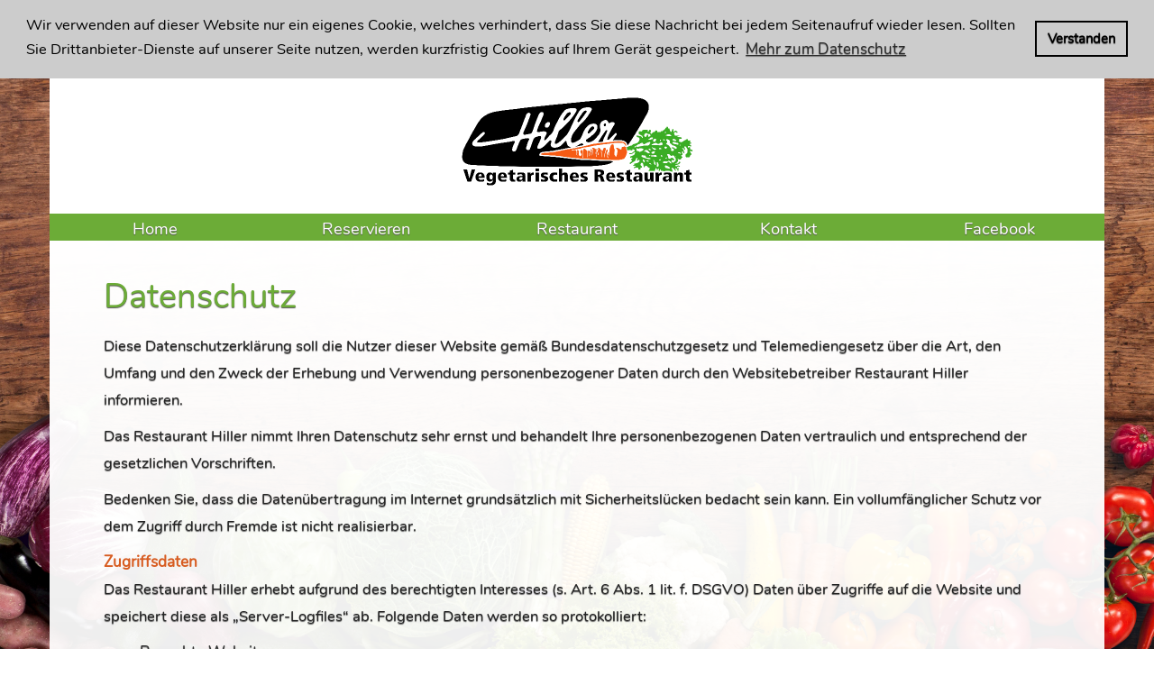

--- FILE ---
content_type: text/html; charset=UTF-8
request_url: https://www.restaurant-hiller.de/datenschutz/
body_size: 7665
content:
<!DOCTYPE html>
<html lang="de" prefix="og: http://ogp.me/ns#">
<head>
	<script>
		// Set to the same value as the web property used on the site
		var gaProperty = 'UA-105700989-1';

		// Disable tracking if the opt-out cookie exists.
		var disableStr = 'ga-disable-' + gaProperty;
		if (document.cookie.indexOf(disableStr + '=true') > -1) {
			window[disableStr] = true;
		}

		// Opt-out function
		function gaOptout() {
			document.cookie = disableStr + '=true; expires=Thu, 31 Dec 2099 23:59:59 UTC; path=/';
			window[disableStr] = true;
		}
	</script>
	<script>
		(function(i,s,o,g,r,a,m){i['GoogleAnalyticsObject']=r;i[r]=i[r]||function(){
			(i[r].q=i[r].q||[]).push(arguments)},i[r].l=1*new Date();a=s.createElement(o),
			m=s.getElementsByTagName(o)[0];a.async=1;a.src=g;m.parentNode.insertBefore(a,m)
		})(window,document,'script','https://www.google-analytics.com/analytics.js','ga');

		ga('create', 'UA-105700989-1', 'auto');
		ga('set', 'anonymizeIp', true);
		ga('send', 'pageview');
	</script>

	<link rel="shortcut icon" href="https://www.restaurant-hiller.de/wp-content/themes/hiller/favicon.ico">
	<meta charset="UTF-8">
	<meta name="viewport" content="width= device-width, initial-scale=1.0">
	<meta name="google-site-verification" content="d2iNpV2PutcMlvCxpoZnUaut-a29ix4UyW5cUYIHWOU" />

	<script type="text/javascript">
		var _paq = _paq || [];
		_paq.push(['trackPageView']);
		_paq.push(['enableLinkTracking']);
		(function() {
			var u="//analyse.restaurant-hiller.de/";
			_paq.push(['setTrackerUrl', u+'klabautermann.php']);
			_paq.push(['setSiteId', '2']);
			var d=document, g=d.createElement('script'), s=d.getElementsByTagName('script')[0];
			g.type='text/javascript'; g.async=true; g.defer=true; g.src=u+'klabautermann.js'; s.parentNode.insertBefore(g,s);
		})();
	</script>

	<script>
		window.addEventListener("load", function(){
			window.cookieconsent.initialise({
				"palette": {
					"popup": {
						"background": "#CCC",
						"text": "#000"
					},
					"button": {
						"background": "transparent",
						"text": "#000",
						"border": "#000"
					}
				},
				"position": "top",
				"static": true
			})});
		</script>

		<title>Datenschutz &#8211; Restaurant Hiller</title>
<meta name='robots' content='max-image-preview:large' />
<link rel='dns-prefetch' href='//s.w.org' />
		<script type="text/javascript">
			window._wpemojiSettings = {"baseUrl":"https:\/\/s.w.org\/images\/core\/emoji\/13.0.1\/72x72\/","ext":".png","svgUrl":"https:\/\/s.w.org\/images\/core\/emoji\/13.0.1\/svg\/","svgExt":".svg","source":{"concatemoji":"https:\/\/www.restaurant-hiller.de\/wp-includes\/js\/wp-emoji-release.min.js?ver=5.7.14"}};
			!function(e,a,t){var n,r,o,i=a.createElement("canvas"),p=i.getContext&&i.getContext("2d");function s(e,t){var a=String.fromCharCode;p.clearRect(0,0,i.width,i.height),p.fillText(a.apply(this,e),0,0);e=i.toDataURL();return p.clearRect(0,0,i.width,i.height),p.fillText(a.apply(this,t),0,0),e===i.toDataURL()}function c(e){var t=a.createElement("script");t.src=e,t.defer=t.type="text/javascript",a.getElementsByTagName("head")[0].appendChild(t)}for(o=Array("flag","emoji"),t.supports={everything:!0,everythingExceptFlag:!0},r=0;r<o.length;r++)t.supports[o[r]]=function(e){if(!p||!p.fillText)return!1;switch(p.textBaseline="top",p.font="600 32px Arial",e){case"flag":return s([127987,65039,8205,9895,65039],[127987,65039,8203,9895,65039])?!1:!s([55356,56826,55356,56819],[55356,56826,8203,55356,56819])&&!s([55356,57332,56128,56423,56128,56418,56128,56421,56128,56430,56128,56423,56128,56447],[55356,57332,8203,56128,56423,8203,56128,56418,8203,56128,56421,8203,56128,56430,8203,56128,56423,8203,56128,56447]);case"emoji":return!s([55357,56424,8205,55356,57212],[55357,56424,8203,55356,57212])}return!1}(o[r]),t.supports.everything=t.supports.everything&&t.supports[o[r]],"flag"!==o[r]&&(t.supports.everythingExceptFlag=t.supports.everythingExceptFlag&&t.supports[o[r]]);t.supports.everythingExceptFlag=t.supports.everythingExceptFlag&&!t.supports.flag,t.DOMReady=!1,t.readyCallback=function(){t.DOMReady=!0},t.supports.everything||(n=function(){t.readyCallback()},a.addEventListener?(a.addEventListener("DOMContentLoaded",n,!1),e.addEventListener("load",n,!1)):(e.attachEvent("onload",n),a.attachEvent("onreadystatechange",function(){"complete"===a.readyState&&t.readyCallback()})),(n=t.source||{}).concatemoji?c(n.concatemoji):n.wpemoji&&n.twemoji&&(c(n.twemoji),c(n.wpemoji)))}(window,document,window._wpemojiSettings);
		</script>
		<style type="text/css">
img.wp-smiley,
img.emoji {
	display: inline !important;
	border: none !important;
	box-shadow: none !important;
	height: 1em !important;
	width: 1em !important;
	margin: 0 .07em !important;
	vertical-align: -0.1em !important;
	background: none !important;
	padding: 0 !important;
}
</style>
	<link rel='stylesheet' id='wp-block-library-css'  href='https://www.restaurant-hiller.de/wp-includes/css/dist/block-library/style.min.css?ver=5.7.14' type='text/css' media='all' />
<link rel='stylesheet' id='normalize-css'  href='https://www.restaurant-hiller.de/wp-content/themes/hiller/css/normalize.css?ver=5.7.14' type='text/css' media='all' />
<link rel='stylesheet' id='bootstrap-css'  href='https://www.restaurant-hiller.de/wp-content/themes/hiller/bootstrap/css/bootstrap.min.css?ver=5.7.14' type='text/css' media='all' />
<link rel='stylesheet' id='slicknav-css'  href='https://www.restaurant-hiller.de/wp-content/themes/hiller/css/slicknav.css?ver=5.7.14' type='text/css' media='all' />
<link rel='stylesheet' id='lightbox-css'  href='https://www.restaurant-hiller.de/wp-content/themes/hiller/css/lightbox.min.css?ver=5.7.14' type='text/css' media='all' />
<link rel='stylesheet' id='cookie-css'  href='https://www.restaurant-hiller.de/wp-content/themes/hiller/css/cookie.css?ver=5.7.14' type='text/css' media='all' />
<link rel='stylesheet' id='shariff-css'  href='https://www.restaurant-hiller.de/wp-content/themes/hiller/css/shariff.min.css?ver=5.7.14' type='text/css' media='all' />
<link rel='stylesheet' id='dashicons-css'  href='https://www.restaurant-hiller.de/wp-includes/css/dashicons.min.css?ver=5.7.14' type='text/css' media='all' />
<link rel='stylesheet' id='style-css'  href='https://www.restaurant-hiller.de/wp-content/themes/hiller/style.css?ver=5.7.14' type='text/css' media='all' />
<script type='text/javascript' src='https://www.restaurant-hiller.de/wp-includes/js/jquery/jquery.min.js?ver=3.5.1' id='jquery-core-js'></script>
<script type='text/javascript' src='https://www.restaurant-hiller.de/wp-includes/js/jquery/jquery-migrate.min.js?ver=3.3.2' id='jquery-migrate-js'></script>
<script type='text/javascript' src='https://www.restaurant-hiller.de/wp-content/themes/hiller/js/jquery.slicknav.js?ver=5.7.14' id='slicknav-js-js'></script>
<script type='text/javascript' src='https://www.restaurant-hiller.de/wp-content/themes/hiller/js/lightbox.min.js?ver=5.7.14' id='lightbox-js-js'></script>
<script type='text/javascript' src='https://www.restaurant-hiller.de/wp-content/themes/hiller/js/cookie.js?ver=5.7.14' id='cookie-js-js'></script>
<script type='text/javascript' src='https://www.restaurant-hiller.de/wp-content/themes/hiller/js/shariff.min.js?ver=5.7.14' id='shariff-js-js'></script>
<script type='text/javascript' src='https://www.restaurant-hiller.de/wp-content/themes/hiller/js/custom.js?ver=5.7.14' id='custom-js'></script>
<script type='text/javascript' src='https://www.restaurant-hiller.de/wp-content/themes/hiller/js/yt.js?ver=5.7.14' id='yt-js'></script>
<link rel="https://api.w.org/" href="https://www.restaurant-hiller.de/wp-json/" /><link rel="alternate" type="application/json" href="https://www.restaurant-hiller.de/wp-json/wp/v2/pages/1612" /><link rel="EditURI" type="application/rsd+xml" title="RSD" href="https://www.restaurant-hiller.de/xmlrpc.php?rsd" />
<link rel="wlwmanifest" type="application/wlwmanifest+xml" href="https://www.restaurant-hiller.de/wp-includes/wlwmanifest.xml" /> 
<meta name="generator" content="WordPress 5.7.14" />
<link rel="canonical" href="https://www.restaurant-hiller.de/datenschutz/" />
<link rel='shortlink' href='https://www.restaurant-hiller.de/?p=1612' />
<link rel="alternate" type="application/json+oembed" href="https://www.restaurant-hiller.de/wp-json/oembed/1.0/embed?url=https%3A%2F%2Fwww.restaurant-hiller.de%2Fdatenschutz%2F" />
<link rel="alternate" type="text/xml+oembed" href="https://www.restaurant-hiller.de/wp-json/oembed/1.0/embed?url=https%3A%2F%2Fwww.restaurant-hiller.de%2Fdatenschutz%2F&#038;format=xml" />
<link rel="icon" href="https://www.restaurant-hiller.de/wp-content/uploads/2017/09/cropped-Favicon-Karotte-png-32x32.png" sizes="32x32" />
<link rel="icon" href="https://www.restaurant-hiller.de/wp-content/uploads/2017/09/cropped-Favicon-Karotte-png-192x192.png" sizes="192x192" />
<link rel="apple-touch-icon" href="https://www.restaurant-hiller.de/wp-content/uploads/2017/09/cropped-Favicon-Karotte-png-180x180.png" />
<meta name="msapplication-TileImage" content="https://www.restaurant-hiller.de/wp-content/uploads/2017/09/cropped-Favicon-Karotte-png-270x270.png" />
	</head>

	<header>
		<div class="container header">
			<div class="logo-header">
				<a href="https://www.restaurant-hiller.de/">
					<img src="https://www.restaurant-hiller.de/wp-content/themes/hiller/img/logo-hiller.png">
				</a>
			</div>
			<nav class="navigation-header">
				<div class="menu-menu2-container"><ul id="menu-menu2" class="menu"><li id="menu-item-1155" class="menu-item menu-item-type-post_type menu-item-object-page menu-item-home menu-item-1155"><a href="https://www.restaurant-hiller.de/">Home</a></li>
<li id="menu-item-2073" class="menu-item menu-item-type-custom menu-item-object-custom menu-item-2073"><a href="https://gastronaut.ai/reservations/restauranthiller">Reservieren</a></li>
<li id="menu-item-800" class="menu-item menu-item-type-custom menu-item-object-custom menu-item-has-children menu-item-800"><a>Restaurant</a>
<ul class="sub-menu">
	<li id="menu-item-1958" class="menu-item menu-item-type-custom menu-item-object-custom menu-item-1958"><a href="https://www.restaurant-hiller.de/wp-content/uploads/2025/05/speisekarte-website.pdf">Speisekarte (PDF)</a></li>
	<li id="menu-item-1159" class="menu-item menu-item-type-post_type menu-item-object-page menu-item-1159"><a href="https://www.restaurant-hiller.de/reservierungen/">Reservieren</a></li>
	<li id="menu-item-1153" class="menu-item menu-item-type-post_type menu-item-object-page menu-item-1153"><a href="https://www.restaurant-hiller.de/buffet-infos/">Buffet</a></li>
	<li id="menu-item-1161" class="menu-item menu-item-type-post_type menu-item-object-page menu-item-1161"><a href="https://www.restaurant-hiller.de/gutschein/">Gutschein</a></li>
	<li id="menu-item-1158" class="menu-item menu-item-type-post_type menu-item-object-page menu-item-1158"><a href="https://www.restaurant-hiller.de/vegane-kochschule/">Vegane Kochschule</a></li>
	<li id="menu-item-1989" class="menu-item menu-item-type-post_type menu-item-object-page menu-item-1989"><a href="https://www.restaurant-hiller.de/stammtisch/">Stammtisch</a></li>
	<li id="menu-item-1156" class="menu-item menu-item-type-post_type menu-item-object-page menu-item-1156"><a href="https://www.restaurant-hiller.de/rezeptuebersicht/">Rezepte</a></li>
</ul>
</li>
<li id="menu-item-798" class="menu-item menu-item-type-post_type menu-item-object-page menu-item-798"><a href="https://www.restaurant-hiller.de/kontakt/">Kontakt</a></li>
<li id="menu-item-799" class="menu-item menu-item-type-custom menu-item-object-custom menu-item-799"><a target="_blank" rel="noopener" href="https://www.facebook.com/RestaurantHiller">Facebook</a></li>
</ul></div>		</nav>
	</div>

</header>
<body class="page-template-default page page-id-1612">
	<div class="container body">

<div class="row">
	<div class="col-xs-12">
		
			<div class="single-title"><h1 class="bb"><a href="https://www.restaurant-hiller.de/datenschutz/">
				<span>D</span><span>a</span><span>t</span><span>e</span><span>n</span><span>s</span><span>c</span><span>h</span><span>u</span><span>t</span><span>z</span></a></h1></div>
								<div class="single-content">
					<article class="post-1612 page type-page status-publish hentry" >
						<p>Diese Datenschutzerklärung soll die Nutzer dieser Website gemäß Bundesdatenschutzgesetz und Telemediengesetz über die Art, den Umfang und den Zweck der Erhebung und Verwendung personenbezogener Daten durch den Websitebetreiber Restaurant Hiller informieren.</p>
<p>Das Restaurant Hiller nimmt Ihren Datenschutz sehr ernst und behandelt Ihre personenbezogenen Daten vertraulich und entsprechend der gesetzlichen Vorschriften.</p>
<p>Bedenken Sie, dass die Datenübertragung im Internet grundsätzlich mit Sicherheitslücken bedacht sein kann. Ein vollumfänglicher Schutz vor dem Zugriff durch Fremde ist nicht realisierbar.</p>
<p><b>Zugriffsdaten</b><br />
Das Restaurant Hiller erhebt aufgrund des berechtigten Interesses (s. Art. 6 Abs. 1 lit. f. DSGVO) Daten über Zugriffe auf die Website und speichert diese als „Server-Logfiles“ ab. Folgende Daten werden so protokolliert:</p>
<ul>
<li>Besuchte Website</li>
<li>Uhrzeit zum Zeitpunkt des Zugriffes</li>
<li>Menge der gesendeten Daten in Byte</li>
<li>Quelle/Verweis, von welchem Sie auf die Seite gelangten</li>
<li>Verwendete IP-Adresse</li>
</ul>
<p>Die erhobenen Daten dienen lediglich statistischen Auswertungen und zur Verbesserung der Website. Das Restaurant Hiller behält sich allerdings vor, die Server-Logfiles nachträglich zu überprüfen, sollten konkrete Anhaltspunkte auf eine rechtswidrige Nutzung hinweisen.</p>
<p><b>Umgang mit Kontaktdaten</b></p>
<p>Nehmen Sie mit uns als Websitebetreiber durch die angebotenen Kontaktmöglichkeiten Verbindung auf, werden Ihre Angaben gespeichert, damit auf diese zur Bearbeitung und Beantwortung Ihrer Anfrage zurückgegriffen werden kann. Ohne Ihre Einwilligung werden diese Daten nicht an Dritte weitergegeben.</p>
<p><b>Cookies</b><br />
Hierbei handelt es sich um kleine Textdateien, die auf Ihrem Endgerät abgelegt werden. Dabei unterscheidet man 3 verschiedene Arten:</p>
<ol>
<li>Session Cookies</li>
<p>Diese werden verwendet, um Aktionen einem konkreten User zuzuordnen. Also das Befüllen eines Warenkorbes in einem Online-Shop, das Posten eines Beitrages in einem Forum, etc. Diese Cookies werden gelöscht, wenn der Browser geschlossen wird.</p>
<li>Permanent Cookies</li>
<p>Diese werden für längere Zeit behalten, hauptsächlich um Einstellungen dauerhaft zu speichern. Zum Beispiel eine Spracheinstellung auf einer Seite, Login Details, ob Sie die cookie-Meldung gelesen haben, oder von Analytics nicht getrackt werden möchten. Für solche Cookies haben wir die exakte Dauer der Speicherung aufgeschrieben.</p>
<li>Third-party Cookies</li>
<p>Diese Art von Cookies wird von Anwendungen von Drittanbietern bei Ihnen gespeichert. Sämtliche Dienste wie Like-Buttons von Facebook (nutzen wir nicht) und jedem anderen Plugin einer SocialMedia, YouTube Videos, GoogleMaps Maps und sämtlichen Besucheranalyse-Tools speichern und übertragen Informationen beim Verwenden dieser Dienste. Die Firmen erfahren immer Ihre IP, die Seite in welcher Sie den eingebetteten Dienst genutzt haben, die Uhrzeit und welche Daten Sie sich angeschaut haben. Wann immer Sie mit irgendeinem der Dienste aktuell auf Ihrem Gerät eingeloggt sind, verbinden diese Dienste Ihre User ID mit Ihrer Tätigkeit. Das geschieht auf jeder Seite im Internet, wo diese Dienste eingebettet sind.
</ol>
<p>Um den Besuch unserer Website attraktiv zu gestalten und die Nutzung bestimmter Funktionen von Drittanbietern zu ermöglichen, verwenden wir auf verschiedenen Seiten Cookies.<br />
Wenn Sie die Cookie Meldung gelesen und auf &#8222;Verstanden&#8220; geklickt haben, wird das einzig eigene Cookie von uns auf Ihrem Gerät für 365 Tage gespeichert. Dieses verhindert, dass sie die Cookie-Meldung bei jedem Besuch und Seitenaufruf erneut lesen müssen.</p>
<p>Das GoogleAnalytics Cookie (siehe nächsten Punkt) bleibt für 2 Jahre auf Ihrem Gerät. Wenn Sie weiter unten den Link zum Ausschalten klicken, bleibt das Opt-Out Cookie bis zum 31.12.2099 auf Ihrem Gerät gespeichert und verhindert sämtliches Tracking von Google Analytics (hilft Ihnen aber nicht wirklich, wenn Sie mit ihrem Gerät bei Youtube oder GoogleMail eingeloggt sind, den Chrome Browser verwenden, oder ein Gerät mit Android Betriebssystem verwenden, da Sie dadurch eh alle Aktivitäten mit Google teilen, dass gleiche gilt für den konstanten Austausch sämtlicher Daten mit Microsoft / Apple / Facebook, wenn Sie deren Produkte dauerhaft verwenden).<br />
Sämtliche von Drittanbieter-Diensten (GoogleMaps, YouTube) verwendeten Cookies werden nach dem Ende der Browser-Sitzung, also nach Schließen Ihres Browsers, wieder gelöscht. </p>
<p><b>Google Analytics</b></p>
<p>Diese Website nutzt aufgrund unserer berechtigten Interessen zur Optimierung und Analyse unseres Online-Angebots im Sinne des Art. 6 Abs. 1 lit. f. DSGVO den Dienst „Google Analytics“, welcher von der Google Inc. (1600 Amphitheatre Parkway Mountain View, CA 94043, USA) angeboten wird. Der Dienst (Google Analytics) verwendet „Cookies“ – Textdateien, welche auf Ihrem Endgerät gespeichert werden. Die durch die Cookies gesammelten Informationen werden im Regelfall an einen Google-Server in den USA gesandt und dort gespeichert.</p>
<p>Google LLC hält das europäische Datenschutzrecht ein und ist unter dem Privacy-Shield-Abkommen zertifiziert: <a href="https://www.privacyshield.gov/participant?id=a2zt000000001L5AAI&#038;status=Active" title="Externer Link zum Privacy-Shield-Abkommen von Google">https://www.privacyshield.gov/participant?id=a2zt000000001L5AAI&#038;status=Active</a></p>
<p>Auf dieser Website greift die IP-Anonymisierung. Die IP-Adresse der Nutzer wird innerhalb der Mitgliedsstaaten der EU und des Europäischen Wirtschaftsraum und in den anderen Vertragsstaaten des Abkommens gekürzt. Durch diese Kürzung entfällt der Personenbezug Ihrer IP-Adresse. Die vom Browser übermittelte IP-Adresse des Nutzers wird nicht mit anderen von Google gespeicherten Daten kombiniert.</p>
<p>Die von Google in unserem Auftrag erhobenen Daten werden genutzt, um die Nutzung unseres Online-Angebots durch die einzelnen Nutzer auswerten zu können, z. B. um Reports über die Aktivität auf der Website zu erstellen, um unser Online-Angebot zu verbessern.</p>
<p>Sie haben die Möglichkeit, die Speicherung der Cookies auf Ihrem Gerät zu verhindern, indem Sie in Ihrem Browser entsprechende Einstellungen vornehmen. Es ist nicht gewährleistet, dass Sie auf alle Funktionen dieser Website ohne Einschränkungen zugreifen können, wenn Ihr Browser keine Cookies zulässt.<br />
Sie können darüber hinaus die Erfassung der durch das Cookie erzeugten und auf Ihre Nutzung der Website bezogenen Daten (inkl. Ihrer IP-Adresse) an Google sowie die Verarbeitung dieser Daten durch Google verhindern, indem Sie auf folgenden Link klicken. Es wird ein Opt-Out-Cookie gesetzt, das die zukünftige Erfassung Ihrer Daten beim Besuch dieser Website verhindert:<br />
<a onclick="alert('Google Analytics wurde deaktiviert');" 
href="javascript:gaOptout()" title="Google Analytics deaktivieren">Google Analytics deaktivieren</a></p>
<p><b>Social Media Buttons</b></p>
<p>Wir haben die <a href="https://www.heise.de/ct/artikel/Shariff-Social-Media-Buttons-mit-Datenschutz-2467514.html" title="Externer Link zu heise.de">Datenschutz-Lösung der Social Media Buttons von heise.de</a> implementiert. Das bedeutet, sämtliche Skripte von Facebook und Co werden standardmäßig nicht geladen. Erst wenn Sie die Buttons zum Teilen auf Facebook / Twitter etc anklicken und abschließend bestätigen, werden die von Ihnen ausgewählten Inhalte auf der jeweiligen Plattform veröffentlicht.</p>
<p>Betreibergesellschaft von Facebook ist die Facebook, Inc., 1 Hacker Way, Menlo Park, CA 94025, USA. Für die Verarbeitung personenbezogener Daten Verantwortlicher ist, wenn eine betroffene Person außerhalb der USA oder Kanada lebt, die Facebook Ireland Ltd., 4 Grand Canal Square, Grand Canal Harbour, Dublin 2, Ireland.</p>
<p>Betreibergesellschaft von Twitter ist die Twitter, Inc., 1355 Market Street, Suite 900, San Francisco, CA 94103, USA.</p>
<p><b>YouTube</b></p>
<p>Wir haben auf dieser Website Videos vom Internet-Videoportal YouTube eingebunden. Der YouTube-Player, das jeweilige Video und sämtliche Skripte von YouTube werden erst geladen, wenn Sie das Video anklicken und abspielen.</p>
<p>Sind Sie mit Ihrem Gerät bei YouTube eingeloggt, können YouTube und Google Informationen über die abgespielten Videos und von welcher Unterseite unserer Website sie gestartet worden sind Ihrem YouTube-Account zuordnen. Ist eine derartige Übermittlung dieser Informationen an YouTube und Google von Ihnen nicht gewollt, können Sie die Übermittlung dadurch verhindern, dass Sie sich vor dem Abspielen eines Videos auf unserer Internetseite aus Ihrem YouTube-Account ausloggen.</p>
<p>Betreibergesellschaft von YouTube ist die YouTube, LLC, 901 Cherry Ave., San Bruno, CA 94066, USA. Die YouTube, LLC ist einer Tochtergesellschaft der Google Inc., 1600 Amphitheatre Pkwy, Mountain View, CA 94043-1351, USA.</p>
<p>Die von YouTube veröffentlichten Datenschutzbestimmungen, die unter <a href="https://www.google.de/intl/de/policies/privacy/" title="Externer Link zur Datenschutzerklärung von Google">https://www.google.de/intl/de/policies/privacy/</a> abrufbar sind, geben Aufschluss über die Erhebung, Verarbeitung und Nutzung personenbezogener Daten durch YouTube und Google.</p>
<p><b>Matomo</b><br />
Auf dieser Website werden unter Einsatz der Webanalysedienst-Software Matomo (www.matomo.org), einem Dienst des Anbieters InnoCraft Ltd., 150 Willis St, 6011 Wellington, Neuseeland, („Mataomo“) auf Basis unseres berechtigten Interesses an der statistischen Analyse des Nutzerverhaltens zu Optimierungs- und Marketingzwecken gemäß Art. 6 Abs. 1 lit. f DSGVO Daten gesammelt und gespeichert. Aus diesen Daten können zum selben Zweck pseudonymisierte Nutzungsprofile erstellt und ausgewertet werden. Hierzu können Cookies eingesetzt werden. Die mit der Matomo-Technologie erhobenen Daten (einschließlich Ihrer pseudonymisierten IP-Adresse) werden auf unseren Servern verarbeitet.<br />
Die durch das Cookie erzeugten Informationen im pseudonymen Nutzerprofil werden nicht dazu benutzt, den Besucher dieser Website persönlich zu identifizieren und nicht mit personenbezogenen Daten über den Träger des Pseudonyms zusammengeführt. </p>
					</article>
				</div>
						</div>
</div>
</div>
<div class="container footer">
<footer>
		<a href="https://www.restaurant-hiller.de/kontakt/" class="button">Kontakt</a> | 
		<a href="https://www.restaurant-hiller.de/impressum/" class="button">Impressum</a> |
		<a href="https://www.restaurant-hiller.de/datenschutz/" class="button">Datenschutz</a>
</footer>
</div>
<link rel='stylesheet' id='fontawesome-css'  href='https://www.restaurant-hiller.de/wp-content/themes/hiller/fontawe/css/font-awesome.min.css?ver=5.7.14' type='text/css' media='all' />
<script type='text/javascript' src='https://www.restaurant-hiller.de/wp-includes/js/wp-embed.min.js?ver=5.7.14' id='wp-embed-js'></script>
</body>
</html>

--- FILE ---
content_type: text/css
request_url: https://www.restaurant-hiller.de/wp-content/themes/hiller/css/slicknav.css?ver=5.7.14
body_size: 733
content:
/*!
 * SlickNav Responsive Mobile Menu v1.0.10
 * (c) 2016 Josh Cope
 * licensed under MIT
 */
 .slicknav_btn {
  position: relative;
  display: block;
  vertical-align: middle;
  float: right;
  padding: 0.438em 0.625em 0.438em 0.625em;
  line-height: 1.125em;
  cursor: pointer; 
}
.slicknav_btn .slicknav_icon-bar + .slicknav_icon-bar { margin-top: 0.188em; }

.slicknav_menu {  *zoom: 1;}
.slicknav_menu .slicknav_menutxt {
  display: block;
  line-height: 1.188em;
  float: left; 
}
.slicknav_menu .slicknav_icon {
  float: right;
}
.slicknav_menu .slicknav_icon .dashicons {
  transform:scale(3);
}

.slicknav_menu .slicknav_icon:before {
  background: transparent;
  width: 1.125em;
  height: 0.875em;
  display: block;
  content: "";
  position: absolute; 
}
.slicknav_menu .slicknav_no-text { 
  margin: 15px 15px 0 0;
  color: #d75c21;
}
.slicknav_menu .slicknav_icon-bar {
  color: #d75c21;
  display: block;
  width: 1.125em;
  height: 0.125em;
  -webkit-border-radius: 1px;
  -moz-border-radius: 1px;
  border-radius: 1px;
  -webkit-box-shadow: 0 1px 0 rgba(0, 0, 0, 0.25);
  -moz-box-shadow: 0 1px 0 rgba(0, 0, 0, 0.25);
  box-shadow: 0 1px 0 rgba(0, 0, 0, 0.25); 
}
.slicknav_menu:before {
  content: " ";
  display: table; 
}
.slicknav_menu:after {
  content: " ";
  display: table;
  clear: both; 
}

.slicknav_nav { clear: both; }
.slicknav_nav ul { display: block; }
.slicknav_nav li { 
  display: block; 
  border-bottom: 1px solid #fff;
}
.slicknav_nav li:last-of-type { border-bottom: none; }
.slicknav_nav .slicknav_arrow {
  font-size: 0.8em;
  margin: 0 0 0 0.4em; 
}
.slicknav_nav ul.sub-menu li {
  border-bottom: none;
}

.slicknav_nav .slicknav_item { cursor: pointer; }
.slicknav_nav .slicknav_item a { display: inline; }
.slicknav_nav .slicknav_row { display: block; }
.slicknav_nav a { display: block; }
.slicknav_nav .slicknav_parent-link a { display: inline; }

.slicknav_brand { float: left; }

.slicknav_menu {
  font-size: 16px;
  box-sizing: border-box;
  background-color: #fff;
  padding: 5px;
  position: fixed;
  top: 0;
  left:0; 
  width: 100%;
  z-index: 999999;
}
.slicknav_menu * { box-sizing: border-box; }
.slicknav_menu .slicknav_menutxt {
  color: #d75c21;
  font-weight: bold;
}
.slicknav_menu .slicknav_icon-bar { background-color: #d75c21; }

.slicknav_btn {
  margin: 5px 5px 6px;
  text-decoration: none;
  text-shadow: none;
  -webkit-border-radius: 4px;
  -moz-border-radius: 4px;
  border-radius: 4px;
  height: 60px;
}


.slicknav_nav {
  color: #fff;
  margin: 0;
  padding: 0;
  font-size: 0.875em;
  list-style: none;
  overflow: hidden; 
  background-color: rgba(108, 172, 55, 1);
}
.slicknav_nav ul {
  list-style: none;
  overflow: hidden;
  padding: 0;
  margin: 0 0 0 20px; 
}
.slicknav_nav .slicknav_row {
  padding: 5px 15px;
 /* margin: 2px 5px; */
}
.slicknav_nav .slicknav_row:hover {
/*  -webkit-border-radius: 6px;
  -moz-border-radius: 6px;
  border-radius: 6px;*/
  background: #ccc;
  color: #fff; 
}
.slicknav_nav a {
  padding: 7px 15px;
  text-decoration: none;
  color: #fff; 
}
.slicknav_nav a:hover {
  background: #ccc;
  color: #222; 
}
.slicknav_nav .slicknav_txtnode { margin-left: 15px; }
.slicknav_nav .slicknav_item a {
  padding: 0;
  margin: 0; 
}
.slicknav_nav .slicknav_parent-link a {
  padding: 0;
  margin: 0; 
}

.slicknav_brand {
  color: #000;
  font-size: 18px;
  line-height: 30px;
  padding: 7px 12px;
  height: 44px; 
  text-shadow: 0 1px 1px rgba(255, 255, 255, 0.75);
}

.slicknav_brand img {
  height:60px;
}

div.klammer { 
 height: 75px;
 z-index: 9999999999999;
 border-bottom: 2px solid #6cac37;
}


--- FILE ---
content_type: text/css
request_url: https://www.restaurant-hiller.de/wp-content/themes/hiller/style.css?ver=5.7.14
body_size: 4611
content:
/*
Theme Name: Restaurant Hiller
Theme URI: www.restaurant-hiller.de
Author: Dialog Marketing
Author URI: www.dialog-gestalten.de
Description: Responsives Theme die Homepage des Restaurant Hillers in Hannover, Germany. 
Version: 1.0
License: GNU General Public License v2 or later
License URI: http://www.gnu.org/licenses/gpl-2.0.html
This theme, like WordPress, is licensed under the GPL.
Use it to make something cool, have fun, and share what you've learned with others.

Grün:#6cac37
Orange: #d75c21
*/

hr {
	text-align: center;
	border-top: 2px solid green;
	border-radius: 15px;
	margin: 10px 0;
	padding: 0 5px;
}


/* nunito-regular - latin */
@font-face {
	font-family: 'Nunito';
	font-style: normal;
	font-weight: 400;
	src: url('./fonts/nunito-v9-latin-regular.eot'); /* IE9 Compat Modes */
	src: local('Nunito Regular'), local('Nunito-Regular'),
	url('./fonts/nunito-v9-latin-regular.eot?#iefix') format('embedded-opentype'), /* IE6-IE8 */
	url('./fonts/nunito-v9-latin-regular.woff2') format('woff2'), /* Super Modern Browsers */
	url('./fonts/nunito-v9-latin-regular.woff') format('woff'), /* Modern Browsers */
	url('./fonts/nunito-v9-latin-regular.ttf') format('truetype'), /* Safari, Android, iOS */
	url('./fonts/nunito-v9-latin-regular.svg#Nunito') format('svg'); /* Legacy iOS */
}


.nobot { margin-bottom: 0; }

b {
	color:#d75c21; 
	text-shadow: none;
}
.col-backgr {
	padding: 5px 15px 15px 15px;
	text-align:center;
}

.col-backgr h3 {
	color: #6cac37;
	padding: 5px 10px 0 10px;
	margin: 0 0 10px 0;
}
.psozsli { margin: 3px 0 0; }

h3.h3sozsli { padding: 0; }

@media screen and (min-width: 1200px ){
	h3.h3sozsli { font-size: 1.2em; }
	.psozsli { font-size: 0.85em; }
}

.single-title h1.bb a { color: #6cac37; }
.single-title h1.bb {margin: 20px 0 0 0;}

a.moretag {
	transition: all 0.4s ease-in-out;
	color: #d75c21;
}
a.moretag:hover {
	color: black;
	text-decoration: underline;
}

h1.sozl,
h2.sozl {
	text-align: left;
	margin-top: 15px;
	margin-bottom: 30px;
	color: #6cac37;
}

@media screen and (max-width: 767px) { h2.sozl { margin-bottom: 10px; } }

.row.soz { margin-bottom: 50px; }


p,
h1,
h2,
h3,
a {
	color: #222;
	text-shadow: 0px 1px 1px #555;
}

h4,
h5,
h6 {
	color: #6cac37;
	text-shadow: 0px 1px 1px #555;	
}

figcaption {
	text-align: center;
	padding: 4px 0;
	margin-bottom: 0;
	font-style: italic;
}

.polaroid {
	padding: 5px 5px 0px 5px;
	border: solid 1px black;
	background-color: white;
	-webkit-box-shadow: 8px 7px 21px -5px rgba(0,0,0,0.75);
	-moz-box-shadow: 8px 7px 21px -5px rgba(0,0,0,0.75);
	box-shadow: 3px 3px 15px 1px rgba(0,0,0,0.75);
}

@media screen and (max-width: 767px) {
	.polaroid {
		border: none;
		padding: 5px 5px 5px 5px;
	}
}

li { text-shadow: 0px 1px 1px #555; }


/* blackblur */
@-webkit-keyframes blackblur {
	from 	{ text-shadow: 0 0 72px #d75c21; color: transparent; }
	to 		{ text-shadow: 0; 				color: #d75c21; }	
}

@keyframes blackblur {
	from 	{ text-shadow: 0 0 72px #d75c21; color: transparent; }
	to 		{ text-shadow: 0; 				color: #d75c21; }	
}
.bb span:nth-of-type(1)  { -webkit-animation: blackblur 2s 1s    1 alternate; }
.bb span:nth-of-type(2)  { -webkit-animation: blackblur 2s 1.1s  1 alternate; }
.bb span:nth-of-type(3)  { -webkit-animation: blackblur 2s 1.15s 1 alternate; }
.bb span:nth-of-type(4)  { -webkit-animation: blackblur 2s 1.2s  1 alternate; }
.bb span:nth-of-type(5)  { -webkit-animation: blackblur 2s 1.25s 1 alternate; }
.bb span:nth-of-type(6)  { -webkit-animation: blackblur 2s 1.3s  1 alternate; }
.bb span:nth-of-type(7)  { -webkit-animation: blackblur 2s 1.35s 1 alternate; }
.bb span:nth-of-type(8)  { -webkit-animation: blackblur 2s 1.4s  1 alternate; }
.bb span:nth-of-type(9)  { -webkit-animation: blackblur 2s 1.45s 1 alternate; }
.bb span:nth-of-type(10) { -webkit-animation: blackblur 2s 1.5s  1 alternate; }
.bb span:nth-of-type(11) { -webkit-animation: blackblur 2s 1.55s 1 alternate; }
.bb span:nth-of-type(12) { -webkit-animation: blackblur 2s 1.6s  1 alternate; }
.bb span:nth-of-type(13) { -webkit-animation: blackblur 2s 1.65s 1 alternate; }
.bb span:nth-of-type(14) { -webkit-animation: blackblur 2s 1.7s  1 alternate; }
.bb span:nth-of-type(15) { -webkit-animation: blackblur 2s 1.75s 1 alternate; }
.bb span:nth-of-type(16) { -webkit-animation: blackblur 2s 1.75s 1 alternate; }
.bb span:nth-of-type(17) { -webkit-animation: blackblur 2s 1.8s  1 alternate; }
.bb span:nth-of-type(18) { -webkit-animation: blackblur 2s 1.85s 1 alternate; }
.bb span:nth-of-type(19) { -webkit-animation: blackblur 2s 1.9s  1 alternate; }
.bb span:nth-of-type(20) { -webkit-animation: blackblur 2s 1.95s 1 alternate; }
.bb span:nth-of-type(21) { -webkit-animation: blackblur 2s 2s 	 1 alternate; }
.bb span:nth-of-type(22) { -webkit-animation: blackblur 2s 2.05s 1 alternate; }
.bb span:nth-of-type(23) { -webkit-animation: blackblur 2s 2.1s  1 alternate; }
.bb span:nth-of-type(24) { -webkit-animation: blackblur 2s 2.15s 1 alternate; }
.bb span:nth-of-type(25) { -webkit-animation: blackblur 2s 2.2s  1 alternate; }


/* Globals */

* { 
	box-sizing: border-box; 
	font-family: 'Nunito', sans-serif;
	font-size: 1.03em;
}

html { overflow-y: scroll; }

body { line-height: 1.8; }


@media screen and (min-width: 767px) {
	body {
		/*background: url(img/bg-beispiel-7.jpg) no-repeat center center fixed;*/
		background: url(img/bg.jpg) no-repeat center center fixed;
		/*img/BG-Vorschau5.jpg*/
		-webkit-background-size: cover;
		-moz-background-size: cover;
		-o-background-size: cover;
		background-size: cover;
	}
}

a {  
	transition: all 0.4s ease-in-out;
	text-decoration: none;	
}

a:hover { 
	color:black; 
	text-decoration: none;	
}

a:visited { text-decoration: none; }

p a { color: #d75c21; }

p a:hover { text-decoration: underline }

.single-content { margin-bottom: 30px; }

article { margin-top: 20px; } 

@media screen and (max-width: 767px) {
	.row.soz { margin-bottom: 5px;}
	.single-content {margin-bottom: 0;}
}
@media screen and (max-width: 767px) { .page-template-archive-recipe .single-content { margin-bottom: 30px; } }


.container {
	/* Permalink - use to edit and share this gradient: http://colorzilla.com/gradient-editor/#ffffff+0,ffffff+70&1+0,0+70 */
	background: -moz-linear-gradient(top,  rgba(255,255,255,1) 0%, rgba(255,255,255,0) 70%); /* FF3.6-15 */
	background: -webkit-linear-gradient(top,  rgba(255,255,255,1) 0%,rgba(255,255,255,0) 70%); /* Chrome10-25,Safari5.1-6 */
	background: linear-gradient(to bottom,  rgba(255,255,255,1) 0%,rgba(255,255,255,0.8) 40%); /* W3C, IE10+, FF16+, Chrome26+, Opera12+, Safari7+ */
	filter: progid:DXImageTransform.Microsoft.gradient( startColorstr='#ffffff', endColorstr='#00ffffff',GradientType=0 ); /* IE6-9 */
}

.container .querlinie { margin: 0 -15px; }

.container.header {
	background-color: rgba(255,255,255,1);
	border: none;
}

.container.body { padding: 20px 60px 60px 60px; }
@media screen and (max-width:585px){ .container.body{ padding: 20px; } }
@media screen and (min-width:586px) and (max-width: 1199px) { .container.body{ padding: 20px 40px; } }

.row { margin-bottom: 10px; }

.single-recipe .row { margin-bottom:50px; }

/* Header */
.logo-header { 
	text-align: center;
	padding: 20px 0 30px 0;
}

.logo-header img {
	max-height: 100px;
	max-width: 60%;
}

.querlinie {
	background: url('./img/querlinie.jpg') repeat-x;
	clear: both;
	height: 12px;
	margin: 0;
}


/* Navigation */
.menu {
	list-style-type: none;
	margin: 0;
	padding: 0;
	overflow: hidden;
	float: none;
	display: flex;
	justify-content: center;
}

.menu li { display: inline; text-align: center;}

.menu li a {
	font-size: 1.1em;
	color: #6cac37;
	padding: 3px 8px;
	margin: 0 5px;
}



.menu li a:hover { color: black; }

/* Pagination */
.custom-post { display: block; }

.custom-post .links a {
	color: #00962A;
	margin: 0 10px;
	text-decoration: none; 
}

p.right {
	text-align: right;
	margin-bottom: 0;
}

p.left {
	text-align: left;
	margin-bottom: 0;
}

.col-lg-6.no {
	padding: 0;
	margin-bottom: 25px;
}

.pag-links { text-align: center; }

.pagination {
	text-align: center;
	margin: 10px 0;
}

.nav-links { position:relative; }

.prev.page-numbers,
.next.page-numbers{ display:none; }

.page-numbers {
	padding: 0 5px;
	color: #6cac37;
	font-size: 1.5em;
	text-shadow: 0px 1px 1px #555;
}
.page-numbers.current {
	color: #d75c21;
	font-size: 2.2em;
	font-weight: bold;
}

.pag {
	font-weight: bold;
	font-size: 1.5em;
	padding: 0 10px;
}

.screen-reader-text { display: none; }

.sozu {
	text-align: center;
	margin-top: 50px;
}

/* Home Page */
figure {
	width: 100%;
	height: auto;
	text-align: center;
	margin: 0 auto;
}


@media screen and (max-width: 990px) { figure {margin-bottom:20px; } }

figure img { 
	max-width: 100%;
	height: auto; 
}

@media screen and (min-width: 768px){.rezept {padding-right: 30px; } }

.bgshadow {
	background-color: #eaf7de; 
	-webkit-box-shadow: 8px 7px 21px -5px rgba(0,0,0,0.75);
	-moz-box-shadow: 8px 7px 21px -5px rgba(0,0,0,0.75);
	box-shadow: 3px 3px 15px 1px rgba(0,0,0,0.75); 
}

.zutatenliste {
	padding: 10px 0 20px 0;
	background-color: #eaf7de;
}
.zutatenliste a,
.zutatenliste a:hover,
.zutatenliste a:visited {
	text-decoration: none;
}

@media screen and (max-width: 767px){ 
	.zutatenliste { 
		padding: 15px;
		margin-bottom: 30px;
	} 
}

.zutatenliste figure { padding-top: 15px; }

.zutatenliste h4 {
	padding-top: 15px;
	color:black;
}

.lm { padding-left: 40px; }
@media screen and (max-width:766px){ .lm { padding-left: 15px; } }
@media screen and (min-width:767px) and (max-width: 1199px) { .lm { padding: 20px} }

.speisekarte { 
	color: #6cac37;
	display: block;
	padding: 3px;
	border: 1.5px dotted #6cac37;
	border-radius: 50px;
	text-align: center;
}

.speisekarte:hover {
	color: white;
	background-color: #6cac37;
}

.speisekarte i { 
	font-size: 3em; 
	vertical-align: middle;
}

/* Youtube Video Einbindungen */

.youtube-player {
	margin-top: 20px;
	position: relative;
	padding-bottom: 56.23%;
	height: 0;
	overflow: hidden;
	background: #000;
	width: 100%;
	-webkit-box-shadow: 8px 7px 21px -5px rgba(0,0,0,0.75);
	-moz-box-shadow: 8px 7px 21px -5px rgba(0,0,0,0.75);
	box-shadow: 3px 3px 15px 1px rgba(0,0,0,0.75); 
}

.youtube-player iframe {
	position: absolute;
	top: 0;
	left: 0;
	width: 100%;
	height:100%;
	z-index: 100;
	background: transparent;
}

.youtube-player img {
	bottom: 0;
	display: block;
	left: 0;
	margin: auto;
	max-width: 100%;
	width: 100%;
	position: absolute;
	right: 0;
	top: 0;
	border: none;
	height: auto;
	cursor: pointer;
	-webkit-transition: .4s all;
	-moz-transition: .4s all;
	transition: .4s all;
}

.youtube-player img:hover { -webkit-filter: brightness(75%); }

.youtube-player .play {
	height: 72px;
	width: 72px;
	left: 50%;
	top: 50%;
	margin-left: -36px;
	margin-top: -36px;
	position: absolute;
	background: url("./img/arrow.png") no-repeat;
	cursor: pointer;
}

footer {
	text-align: center;
	background-color: #6cac37;
	font-size: 1.3em;
	width: 100%;
	margin-bottom: 0;
}

.container.footer { 
	padding-left: 0;
	padding-right: 0;
}


/* Front Page Tiles */
.flip-container { perspective: 1000px; margin: 0 auto;}
.flip-container:hover .flipper { transform: rotateY(180deg); }	
.home hr { margin: 20px 0; }
.home .flip-container { margin-bottom: 25px; }
.flip-container.fp-tile figure { position: relative; }
.flip-container.fp-tile figcaption {
	position: absolute;
	bottom: 0;
}

.flip-container,
.front,
.back {
	width: 320px;
	height: 320px;
	vertical-align: center
}

@media screen and (min-width: 992px) and (max-width: 1199px){
	.flip-container,
	.front,
	.back {
		width: 270px;
		height: 270px;
	}
}

@media screen and (max-width: 320px){
	.flip-container,
	.front,
	.back {
		width: 100%;
		height: 320px;
	}
}

/*flip speed*/
.flipper {
	transition: 0.6s;
	transform-style: preserve-3d;
	position: relative;
	height: 100%;
}

/* hide back of pane during swap */
.front,
.back {
	font-size: 0.8em;
	backface-visibility: hidden;
	position: absolute;
	top: 0;
	left: 0 ;
	border: solid 1px #6cac37;
	-webkit-box-shadow: 8px 7px 21px -5px rgba(0,0,0,0.75);
	-moz-box-shadow: 8px 7px 21px -5px rgba(0,0,0,0.75);
	box-shadow: 3px 3px 15px 1px rgba(0,0,0,0.75);
}

.front figure {
	position: absolute;
	bottom: 0;
	width: auto;
	height: 100%;
}

.back .text-back {
	padding: 5px 25px;
	width: 100%;
	height: 100%;
	position: relative;
	background-color: rgba(66,66,66,0.1);
	text-align: center;
}

.back .text-back h2 {
	color: #6cac37;
	text-shadow: 0px 1px 1px #555;
	margin-top: 10px;
}

.back .text-back .bottom-row {
	text-align: center;
	position: absolute;
	bottom: 0;
	left: 0;
	width: 100%;
	background-color: rgba(255, 255, 255, 0.8);
	font-weight: bold;
	padding: 5px;
	border-top: 3px solid #6cac37;
}

.rrr {
	position: absolute;
	bottom: 40px;
	width: 100%;
	padding: 5px;
	left: 0;
}

.stammtisch .front figure { bottom: 0; }

.front figcaption.st {
	width: 100%;
	background-color: rgba(255, 255, 255, 0.8);
	font-weight: bold;
	padding: 5px;
	border-top: 3px solid #6cac37;
}
.front figcaption.st h3 {
	margin: 6px 0;
	color: #d75c21;

}


.front figcaption,
.back figcaption { padding-top: 20px; }

.front h2,
.back h2 { text-align: center; }

/* front pane, placed above back */
.front {
	z-index: 2;
	transform: rotateY(0deg);
}


.back span.bottom {
	position: absolute;
	width: 100%;
	bottom: 20px;
	display: block;
	text-align: center;
}

/* back initially hidden pane */
.back { transform: rotateY(180deg); }

/* Speisekarte page */
.center { text-align: center; }


.sb {
	position: relative;
	border: 4px solid #6cac37;
	padding: 8px 12px;
}

.sb:before {
	content: ' ';
	position: absolute;
	z-index: 3;
	top: 2px;
	left: 2px;
	right: 2px;
	bottom: 2px;
	border: 2px solid #d75c21;
}

.sb:after {
	content: ' ';
	position: absolute;
	z-index: 3;
	top: -8px;
	left: -8px;
	right: -8px;
	bottom: -8px;
	border: 2px solid #d75c21;
}

.page-id-281 .single-content p.ten { margin-bottom: 10px; }

.page-id-281 .single-content p { text-shadow: none; }
.page-id-281 .single-content{
	font-size: 0.9em;
	/*text-transform: uppercase;*/
}
.page-id-281 .single-content i { font-size: 0.85em; }
.page-id-281 .single-content h2 { font-size: 1.9em; }
@media screen and (max-width: 500px) {
	.page-id-281 .single-content * { font-size: 0.99em; }
	.page-id-281 .single-content i {font-size: 1.04em;}
	.page-id-281 .col-xs-1 { padding: 0 5px; }
	.page-id-281 .col-xs-2 { padding: 0 5px; }
	.page-id-281 .col-xs-3 { padding: 0 5px; }
	.page-id-281 .col-xs-4 { padding: 0 5px; }
	.page-id-281 .col-xs-5 { padding: 0 5px; }
	.page-id-281 .col-xs-6 { padding: 0 5px; }
	.page-id-281 .col-xs-7 { padding: 0 5px; }
	.page-id-281 .col-xs-8 { padding: 0 5px; }
	.page-id-281 .col-xs-9 { padding: 0 5px; }
}
.page-id-468 .single-content .right{ text-align: right; }
.page-id-468 .single-content p { text-shadow: none; }
.page-id-468 .single-content { font-size: 0.9em; }
.page-id-468 .single-content .tpt { padding-top: 10px; }
.page-id-468 h2 { cursor: pointer; }

.page-id-1522 .single-content .right{ text-align: right; }
.page-id-1522 .single-content p { text-shadow: none; }
.page-id-1522 .single-content { font-size: 0.9em; }
.page-id-1522 .single-content .tpt { padding-top: 10px; }
.page-id-1522 h2 { cursor: pointer; }

@media screen and (max-width: 500px) {
	.page-id-468 .single-content * { font-size: 0.99em; }
	.page-id-468 .single-content h2 { font-size: 1.99em; }
	.page-id-468 .single-content i {font-size: 1.04em;}
	.page-id-468 .col-xs-1 { padding: 0 5px; }
	.page-id-468 .col-xs-2 { padding: 0 5px; }
	.page-id-468 .col-xs-3 { padding: 0 5px; }
	.page-id-468 .col-xs-4 { padding: 0 5px; }
	.page-id-468 .col-xs-5 { padding: 0 5px; }
	.page-id-468 .col-xs-6 { padding: 0 5px; }
	.page-id-468 .col-xs-7 { padding: 0 5px; }
	.page-id-468 .col-xs-8 { padding: 0 5px; }
	.page-id-468 .col-xs-9 { padding: 0 5px; }
	.page-id-1522 .single-content * { font-size: 0.99em; }
	.page-id-1522 .single-content h2 { font-size: 1.99em; }
	.page-id-1522 .single-content i {font-size: 1.04em;}
	.page-id-1522 .col-xs-1 { padding: 0 5px; }
	.page-id-1522 .col-xs-2 { padding: 0 5px; }
	.page-id-1522 .col-xs-3 { padding: 0 5px; }
	.page-id-1522 .col-xs-4 { padding: 0 5px; }
	.page-id-1522 .col-xs-5 { padding: 0 5px; }
	.page-id-1522 .col-xs-6 { padding: 0 5px; }
	.page-id-1522 .col-xs-7 { padding: 0 5px; }
	.page-id-1522 .col-xs-8 { padding: 0 5px; }
	.page-id-1522 .col-xs-9 { padding: 0 5px; }
}

/* Google Maps */
.gmnoprint {display: none;}


#map {
	height: 400px;
	width: 100%;
}
@media screen and (max-width:500px) {
	#map { width: 100%; }
}

/* Speisekarte Akkordion */
#drawers { padding: 0; }

#drawers .row {
	margin-left: 0;
	margin-right: 0;
}

#drawers div#l { display: none; }
#drawers li { list-style-type: none; }
#drawers div#l.first{ display:block; }
#drawers h2 {
	padding-bottom: 10px;
	border-bottom: 1.5px solid #6cac37;
}

/* Rezeptübersicht */
.page-template-archive-recipe article .row { margin-bottom: 70px; }
.page-template-archive-recipe .body a { text-align: center; }
.page-template-archive-recipe figure figcaption { text-shadow: 0px 1px 1px #555; }
.page-id-25 figure figcaption { text-shadow: 0px 1px 1px #555; }

.page-template-archive-recipe h3 {
	margin: 15px 0 25px 0;
	padding: 10px 10px 20px 10px;
	border-bottom: 1.5px solid #6cac37;

}
.zutatenliste h4 { color: #6cac37; }
.zutatenliste h4:first-child { text-align: center; }


.zutatenliste h4 a { color: #6cac37; }

.editor2 { margin-bottom: 20px; }

#arls { 
	display: flex;
	justify-content: space-around; 
	margin-bottom: 15px;
}

#arls h4 a {
	color: #d75c21;
	text-shadow: none;
	font-weight: bold;
}

@media screen and (max-width: 500px) { .page-template-archive-recipe h3 { margin-top: 0; } }

.slicknav_menu { display: none; }

/* slicknav */

@media screen and (min-width: 677px) {
	.recipe-template-default .zutatenliste {
		padding-left: 25px;
		padding-right: 25px;
	}
}

.box { padding-right:50px; }

@media screen and (max-width: 990px){
	.box {
		margin: 30px;
		padding-right:15px;
	}
	.page-id-9 .bgshadow {
		background-color: transparent;
		box-shadow: none;
	}
	.page-id-9 figure { margin: 0; }
}

/* Menü 2 */
ul#menu-menu2 { width: 100%; display: flex;}
.menu-menu2-container {
	position: absolute;
	top: 0;
	left: 0;
	width: 100%;
	height: 30px;
	background-color: rgba(108, 172, 55, 1);
	z-index: 9;
}
ul#menu-menu2 li { cursor: pointer; }
ul#menu-menu2 a { color: #fff; }

.menu-menu2-container { clear: both; }

.menu-menu2-container ul#menu-menu2 li {
	width: 100%;
	display: block;
}

nav.navigation-header ul.sub-menu {
	padding-left: 0;
	margin-top: -4px;
}
nav.navigation-header {
	position: relative;
	height: 30px;
	margin-left: -15px;
	margin-right: -15px;
}

@-webkit-keyframes fadeIn {
	from { opacity: 0; }
	to { opacity: 1; }
}

@keyframes fadeIn {
	from { opacity: 0; }
	to { opacity: 1; }
}

nav.navigation-header ul ul { display: none; }

nav.navigation-header ul li:hover > ul {
	display: block;
	background-color: #fff;

	-webkit-animation: fadeIn .4s;
	animation: fadeIn .4s;
}

nav.navigation-header ul li ul li { border: 1px solid #6cac37; }
ul#menu-menu2 ul.sub-menu a {
	color: #000;
	display: block;
}
ul#menu-menu2 li.current_page_item a { color: #d75c21; }

nav.navigation-header ul ul li:hover {
	background-color: #6cac37;
	transition: 1s;
}

nav ul ul.sub-menu li:last-of-type {
	border-bottom-left-radius: 15px;
	border-bottom-right-radius: 15px;
}
@media screen and (max-width: 676px) {
	.menu { display: none; }
	.menu-menu2-container { display: none; }
	.slicknav_menu { display: block; }
	header { margin-top: 45px; }
	.logo-header { display: none; }
	.querlinie { display: none; }
	.container.body { margin-top:20px; }
	.current_page_item a { 
		background-color: #d75c21; 
		border-radius: 0;
		color: #fff;
	}
}

.shariff li,
.shariff li a { 
	font-size: 1.2em; 
	text-align: center;
	height: 50px;
}

.shariff li a span.share_text { font-size: 0.7em; }

.shariff .theme-white .shariff-button { border: 1px solid #6cac37; }
.social_buttons { border: 1px solid red; }

img.glutenfrei { 
	width: 20px; 
	height: auto;
}

--- FILE ---
content_type: text/plain
request_url: https://www.google-analytics.com/j/collect?v=1&_v=j102&aip=1&a=840833440&t=pageview&_s=1&dl=https%3A%2F%2Fwww.restaurant-hiller.de%2Fdatenschutz%2F&ul=en-us%40posix&dt=Datenschutz%20%E2%80%93%20Restaurant%20Hiller&sr=1280x720&vp=1280x720&_u=YEBAAEABAAAAACAAI~&jid=36322292&gjid=1872124350&cid=537563927.1769209399&tid=UA-105700989-1&_gid=1107649095.1769209399&_r=1&_slc=1&z=77359027
body_size: -453
content:
2,cG-ZVNJM960Y6

--- FILE ---
content_type: text/javascript
request_url: https://www.restaurant-hiller.de/wp-content/themes/hiller/js/cookie.js?ver=5.7.14
body_size: 7653
content:
! function(e) {
    if (!e.hasInitialised) {
        var t = {
            escapeRegExp: function(e) {
                return e.replace(/[\-\[\]\/\{\}\(\)\*\+\?\.\\\^\$\|]/g, "\\$&")
            },
            hasClass: function(e, t) {
                var i = " ";
                return 1 === e.nodeType && (i + e.className + i).replace(/[\n\t]/g, i).indexOf(i + t + i) >= 0
            },
            addClass: function(e, t) {
                e.className += " " + t
            },
            removeClass: function(e, t) {
                var i = new RegExp("\\b" + this.escapeRegExp(t) + "\\b");
                e.className = e.className.replace(i, "")
            },
            interpolateString: function(e, t) {
                var i = /{{([a-z][a-z0-9\-_]*)}}/gi;
                return e.replace(i, function(e) {
                    return t(arguments[1]) || ""
                })
            },
            getCookie: function(e) {
                var t = "; " + document.cookie,
                    i = t.split("; " + e + "=");
                return i.length < 2 ? void 0 : i.pop().split(";").shift()
            },
            setCookie: function(e, t, i, n, o, s) {
                var r = new Date;
                r.setDate(r.getDate() + (i || 365));
                var a = [e + "=" + t, "expires=" + r.toUTCString(), "path=" + (o || "/")];
                n && a.push("domain=" + n), s && a.push("secure"), document.cookie = a.join(";")
            },
            deepExtend: function(e, t) {
                for (var i in t) t.hasOwnProperty(i) && (i in e && this.isPlainObject(e[i]) && this.isPlainObject(t[i]) ? this.deepExtend(e[i], t[i]) : e[i] = t[i]);
                return e
            },
            throttle: function(e, t) {
                var i = !1;
                return function() {
                    i || (e.apply(this, arguments), i = !0, setTimeout(function() {
                        i = !1
                    }, t))
                }
            },
            hash: function(e) {
                var t, i, n, o = 0;
                if (0 === e.length) return o;
                for (t = 0, n = e.length; t < n; ++t) i = e.charCodeAt(t), o = (o << 5) - o + i, o |= 0;
                return o
            },
            normaliseHex: function(e) {
                return "#" == e[0] && (e = e.substr(1)), 3 == e.length && (e = e[0] + e[0] + e[1] + e[1] + e[2] + e[2]), e
            },
            getContrast: function(e) {
                e = this.normaliseHex(e);
                var t = parseInt(e.substr(0, 2), 16),
                    i = parseInt(e.substr(2, 2), 16),
                    n = parseInt(e.substr(4, 2), 16),
                    o = (299 * t + 587 * i + 114 * n) / 1e3;
                return o >= 128 ? "#000" : "#fff"
            },
            getLuminance: function(e) {
                var t = parseInt(this.normaliseHex(e), 16),
                    i = 38,
                    n = (t >> 16) + i,
                    o = (t >> 8 & 255) + i,
                    s = (255 & t) + i,
                    r = (16777216 + 65536 * (n < 255 ? n < 1 ? 0 : n : 255) + 256 * (o < 255 ? o < 1 ? 0 : o : 255) + (s < 255 ? s < 1 ? 0 : s : 255)).toString(16).slice(1);
                return "#" + r
            },
            isMobile: function() {
                return /Android|webOS|iPhone|iPad|iPod|BlackBerry|IEMobile|Opera Mini/i.test(navigator.userAgent)
            },
            isPlainObject: function(e) {
                return "object" == typeof e && null !== e && e.constructor == Object
            },
            traverseDOMPath: function(e, i) {
                return e && e.parentNode ? t.hasClass(e, i) ? e : this.traverseDOMPath(e.parentNode, i) : null
            }
        };
        e.status = {
            deny: "deny",
            allow: "allow",
            dismiss: "dismiss"
        }, e.transitionEnd = function() {
            var e = document.createElement("div"),
                t = {
                    t: "transitionend",
                    OT: "oTransitionEnd",
                    msT: "MSTransitionEnd",
                    MozT: "transitionend",
                    WebkitT: "webkitTransitionEnd"
                };
            for (var i in t)
                if (t.hasOwnProperty(i) && "undefined" != typeof e.style[i + "ransition"]) return t[i];
            return ""
        }(), e.hasTransition = !!e.transitionEnd;
        var i = Object.keys(e.status).map(t.escapeRegExp);
        e.customStyles = {}, e.Popup = function() {
            function n() {
                this.initialise.apply(this, arguments)
            }

            function o(e) {
                this.openingTimeout = null, t.removeClass(e, "cc-invisible")
            }

            function s(t) {
                t.style.display = "none", t.removeEventListener(e.transitionEnd, this.afterTransition), this.afterTransition = null
            }

            function r() {
                var t = this.options.onInitialise.bind(this);
                if (!window.navigator.cookieEnabled) return t(e.status.deny), !0;
                if (window.CookiesOK || window.navigator.CookiesOK) return t(e.status.allow), !0;
                var i = Object.keys(e.status),
                    n = this.getStatus(),
                    o = i.indexOf(n) >= 0;
                return o && t(n), o
            }

            function a() {
                var e = this.options.position.split("-"),
                    t = [];
                return e.forEach(function(e) {
                    t.push("cc-" + e)
                }), t
            }

            function c() {
                var e = this.options,
                    i = "top" == e.position || "bottom" == e.position ? "banner" : "floating";
                t.isMobile() && (i = "floating");
                var n = ["cc-" + i, "cc-type-" + e.type, "cc-theme-" + e.theme];
                e["static"] && n.push("cc-static"), n.push.apply(n, a.call(this));
                p.call(this, this.options.palette);
                return this.customStyleSelector && n.push(this.customStyleSelector), n
            }

            function l() {
                var e = {},
                    i = this.options;
                i.showLink || (i.elements.link = "", i.elements.messagelink = i.elements.message), Object.keys(i.elements).forEach(function(n) {
                    e[n] = t.interpolateString(i.elements[n], function(e) {
                        var t = i.content[e];
                        return e && "string" == typeof t && t.length ? t : ""
                    })
                });
                var n = i.compliance[i.type];
                n || (n = i.compliance.info), e.compliance = t.interpolateString(n, function(t) {
                    return e[t]
                });
                var o = i.layouts[i.layout];
                return o || (o = i.layouts.basic), t.interpolateString(o, function(t) {
                    return e[t]
                })
            }

            function u(i) {
                var n = this.options,
                    o = document.createElement("div"),
                    s = n.container && 1 === n.container.nodeType ? n.container : document.body;
                o.innerHTML = i;
                var r = o.children[0];
                return r.style.display = "none", t.hasClass(r, "cc-window") && e.hasTransition && t.addClass(r, "cc-invisible"), this.onButtonClick = h.bind(this), r.addEventListener("click", this.onButtonClick), n.autoAttach && (s.firstChild ? s.insertBefore(r, s.firstChild) : s.appendChild(r)), r
            }

            function h(n) {
                var o = t.traverseDOMPath(n.target, "cc-btn") || n.target;
                if (t.hasClass(o, "cc-btn")) {
                    var s = o.className.match(new RegExp("\\bcc-(" + i.join("|") + ")\\b")),
                        r = s && s[1] || !1;
                    r && (this.setStatus(r), this.close(!0))
                }
                t.hasClass(o, "cc-close") && (this.setStatus(e.status.dismiss), this.close(!0)), t.hasClass(o, "cc-revoke") && this.revokeChoice()
            }

            function p(e) {
                var i = t.hash(JSON.stringify(e)),
                    n = "cc-color-override-" + i,
                    o = t.isPlainObject(e);
                return this.customStyleSelector = o ? n : null, o && d(i, e, "." + n), o
            }

            function d(i, n, o) {
                if (e.customStyles[i]) return void++e.customStyles[i].references;
                var s = {},
                    r = n.popup,
                    a = n.button,
                    c = n.highlight;
                r && (r.text = r.text ? r.text : t.getContrast(r.background), r.link = r.link ? r.link : r.text, s[o + ".cc-window"] = ["color: " + r.text, "background-color: " + r.background], s[o + ".cc-revoke"] = ["color: " + r.text, "background-color: " + r.background], s[o + " .cc-link," + o + " .cc-link:active," + o + " .cc-link:visited"] = ["color: " + r.link], a && (a.text = a.text ? a.text : t.getContrast(a.background), a.border = a.border ? a.border : "transparent", s[o + " .cc-btn"] = ["color: " + a.text, "border-color: " + a.border, "background-color: " + a.background], a.padding && s[o + " .cc-btn"].push("padding: " + a.padding), "transparent" != a.background && (s[o + " .cc-btn:hover, " + o + " .cc-btn:focus"] = ["background-color: " + (a.hover || v(a.background))]), c ? (c.text = c.text ? c.text : t.getContrast(c.background), c.border = c.border ? c.border : "transparent", s[o + " .cc-highlight .cc-btn:first-child"] = ["color: " + c.text, "border-color: " + c.border, "background-color: " + c.background]) : s[o + " .cc-highlight .cc-btn:first-child"] = ["color: " + r.text]));
                var l = document.createElement("style");
                document.head.appendChild(l), e.customStyles[i] = {
                    references: 1,
                    element: l.sheet
                };
                var u = -1;
                for (var h in s) s.hasOwnProperty(h) && l.sheet.insertRule(h + "{" + s[h].join(";") + "}", ++u)
            }

            function v(e) {
                return e = t.normaliseHex(e), "000000" == e ? "#222" : t.getLuminance(e)
            }

            function f(i) {
                if (t.isPlainObject(i)) {
                    var n = t.hash(JSON.stringify(i)),
                        o = e.customStyles[n];
                    if (o && !--o.references) {
                        var s = o.element.ownerNode;
                        s && s.parentNode && s.parentNode.removeChild(s), e.customStyles[n] = null
                    }
                }
            }

            function m(e, t) {
                for (var i = 0, n = e.length; i < n; ++i) {
                    var o = e[i];
                    if (o instanceof RegExp && o.test(t) || "string" == typeof o && o.length && o === t) return !0
                }
                return !1
            }

            function b() {
                var i = this.setStatus.bind(this),
                    n = this.close.bind(this),
                    o = this.options.dismissOnTimeout;
                "number" == typeof o && o >= 0 && (this.dismissTimeout = window.setTimeout(function() {
                    i(e.status.dismiss), n(!0)
                }, Math.floor(o)));
                var s = this.options.dismissOnScroll;
                if ("number" == typeof s && s >= 0) {
                    var r = function(t) {
                        window.pageYOffset > Math.floor(s) && (i(e.status.dismiss), n(!0), window.removeEventListener("scroll", r), this.onWindowScroll = null)
                    };
                    this.options.enabled && (this.onWindowScroll = r, window.addEventListener("scroll", r))
                }
                var a = this.options.dismissOnWindowClick,
                    c = this.options.ignoreClicksFrom;
                if (a) {
                    var l = function(o) {
                        for (var s = !1, r = o.path.length, a = c.length, u = 0; u < r; u++)
                            if (!s)
                                for (var h = 0; h < a; h++) s || (s = t.hasClass(o.path[u], c[h]));
                        s || (i(e.status.dismiss), n(!0), window.removeEventListener("click", l), this.onWindowClick = null)
                    }.bind(this);
                    this.options.enabled && (this.onWindowClick = l, window.addEventListener("click", l))
                }
            }

            function g() {
                if ("info" != this.options.type && (this.options.revokable = !0), t.isMobile() && (this.options.animateRevokable = !1), this.options.revokable) {
                    var e = a.call(this);
                    this.options.animateRevokable && e.push("cc-animate"), this.customStyleSelector && e.push(this.customStyleSelector);
                    var i = this.options.revokeBtn.replace("{{classes}}", e.join(" ")).replace("{{policy}}", this.options.content.policy);
                    this.revokeBtn = u.call(this, i);
                    var n = this.revokeBtn;
                    if (this.options.animateRevokable) {
                        var o = t.throttle(function(e) {
                            var i = !1,
                                o = 20,
                                s = window.innerHeight - 20;
                            t.hasClass(n, "cc-top") && e.clientY < o && (i = !0), t.hasClass(n, "cc-bottom") && e.clientY > s && (i = !0), i ? t.hasClass(n, "cc-active") || t.addClass(n, "cc-active") : t.hasClass(n, "cc-active") && t.removeClass(n, "cc-active")
                        }, 200);
                        this.onMouseMove = o, window.addEventListener("mousemove", o)
                    }
                }
            }
            var y = {
                enabled: !0,
                container: null,
                cookie: {
                    name: "cookieconsent_status",
                    path: "/",
                    domain: "",
                    expiryDays: 365,
                    secure: !1
                },
                onPopupOpen: function() {},
                onPopupClose: function() {},
                onInitialise: function(e) {},
                onStatusChange: function(e, t) {},
                onRevokeChoice: function() {},
                onNoCookieLaw: function(e, t) {},
                content: {
                    header: "Cookies used on the website!",
                    message: "Wir verwenden auf dieser Website nur ein eigenes Cookie, welches verhindert, dass Sie diese Nachricht bei jedem Seitenaufruf wieder lesen. Sollten Sie Drittanbieter-Dienste auf unserer Seite nutzen, werden kurzfristig Cookies auf Ihrem Gerät gespeichert.",
                    dismiss: "Verstanden",
                    allow: "Allow cookies",
                    deny: "Decline",
                    link: "Mehr zum Datenschutz",
                    href: "https://www.restaurant-hiller.de/datenschutz/",
                    close: "&#x274c;",
                    target: "_blank",
                    policy: "Cookie Policy"
                },
                elements: {
                    header: '<span class="cc-header">{{header}}</span>&nbsp;',
                    message: '<span id="cookieconsent:desc" class="cc-message">{{message}}</span>',
                    messagelink: '<span id="cookieconsent:desc" class="cc-message">{{message}} <a aria-label="learn more about cookies" role=button tabindex="0" class="cc-link" href="{{href}}" rel="noopener noreferrer nofollow" target="{{target}}">{{link}}</a></span>',
                    dismiss: '<a aria-label="dismiss cookie message" role=button tabindex="0" class="cc-btn cc-dismiss">{{dismiss}}</a>',
                    allow: '<a aria-label="allow cookies" role=button tabindex="0"  class="cc-btn cc-allow">{{allow}}</a>',
                    deny: '<a aria-label="deny cookies" role=button tabindex="0" class="cc-btn cc-deny">{{deny}}</a>',
                    link: '<a aria-label="learn more about cookies" role=button tabindex="0" class="cc-link" href="{{href}}" rel="noopener noreferrer nofollow" target="{{target}}">{{link}}</a>',
                    close: '<span aria-label="dismiss cookie message" role=button tabindex="0" class="cc-close">{{close}}</span>'
                },
                window: '<div role="dialog" aria-live="polite" aria-label="cookieconsent" aria-describedby="cookieconsent:desc" class="cc-window {{classes}}"><!--googleoff: all-->{{children}}<!--googleon: all--></div>',
                revokeBtn: '<div class="cc-revoke {{classes}}">{{policy}}</div>',
                compliance: {
                    info: '<div class="cc-compliance">{{dismiss}}</div>',
                    "opt-in": '<div class="cc-compliance cc-highlight">{{deny}}{{allow}}</div>',
                    "opt-out": '<div class="cc-compliance cc-highlight">{{deny}}{{allow}}</div>'
                },
                type: "info",
                layouts: {
                    basic: "{{messagelink}}{{compliance}}",
                    "basic-close": "{{messagelink}}{{compliance}}{{close}}",
                    "basic-header": "{{header}}{{message}}{{link}}{{compliance}}"
                },
                layout: "basic",
                position: "bottom",
                theme: "block",
                "static": !1,
                palette: null,
                revokable: !1,
                animateRevokable: !0,
                showLink: !0,
                dismissOnScroll: !1,
                dismissOnTimeout: !1,
                dismissOnWindowClick: !1,
                ignoreClicksFrom: ["cc-revoke", "cc-btn"],
                autoOpen: !0,
                autoAttach: !0,
                whitelistPage: [],
                blacklistPage: [],
                overrideHTML: null
            };
            return n.prototype.initialise = function(e) {
                this.options && this.destroy(), t.deepExtend(this.options = {}, y), t.isPlainObject(e) && t.deepExtend(this.options, e), r.call(this) && (this.options.enabled = !1), m(this.options.blacklistPage, location.pathname) && (this.options.enabled = !1), m(this.options.whitelistPage, location.pathname) && (this.options.enabled = !0);
                var i = this.options.window.replace("{{classes}}", c.call(this).join(" ")).replace("{{children}}", l.call(this)),
                    n = this.options.overrideHTML;
                if ("string" == typeof n && n.length && (i = n), this.options["static"]) {
                    var o = u.call(this, '<div class="cc-grower">' + i + "</div>");
                    o.style.display = "", this.element = o.firstChild, this.element.style.display = "none", t.addClass(this.element, "cc-invisible")
                } else this.element = u.call(this, i);
                b.call(this), g.call(this), this.options.autoOpen && this.autoOpen()
            }, n.prototype.destroy = function() {
                this.onButtonClick && this.element && (this.element.removeEventListener("click", this.onButtonClick), this.onButtonClick = null), this.dismissTimeout && (clearTimeout(this.dismissTimeout), this.dismissTimeout = null), this.onWindowScroll && (window.removeEventListener("scroll", this.onWindowScroll), this.onWindowScroll = null), this.onWindowClick && (window.removeEventListener("click", this.onWindowClick), this.onWindowClick = null), this.onMouseMove && (window.removeEventListener("mousemove", this.onMouseMove), this.onMouseMove = null), this.element && this.element.parentNode && this.element.parentNode.removeChild(this.element), this.element = null, this.revokeBtn && this.revokeBtn.parentNode && this.revokeBtn.parentNode.removeChild(this.revokeBtn), this.revokeBtn = null, f(this.options.palette), this.options = null
            }, n.prototype.open = function(t) {
                if (this.element) return this.isOpen() || (e.hasTransition ? this.fadeIn() : this.element.style.display = "", this.options.revokable && this.toggleRevokeButton(), this.options.onPopupOpen.call(this)), this
            }, n.prototype.close = function(t) {
                if (this.element) return this.isOpen() && (e.hasTransition ? this.fadeOut() : this.element.style.display = "none", t && this.options.revokable && this.toggleRevokeButton(!0), this.options.onPopupClose.call(this)), this
            }, n.prototype.fadeIn = function() {
                var i = this.element;
                if (e.hasTransition && i && (this.afterTransition && s.call(this, i), t.hasClass(i, "cc-invisible"))) {
                    if (i.style.display = "", this.options["static"]) {
                        var n = this.element.clientHeight;
                        this.element.parentNode.style.maxHeight = n + "px"
                    }
                    var r = 20;
                    this.openingTimeout = setTimeout(o.bind(this, i), r)
                }
            }, n.prototype.fadeOut = function() {
                var i = this.element;
                e.hasTransition && i && (this.openingTimeout && (clearTimeout(this.openingTimeout), o.bind(this, i)), t.hasClass(i, "cc-invisible") || (this.options["static"] && (this.element.parentNode.style.maxHeight = ""), this.afterTransition = s.bind(this, i), i.addEventListener(e.transitionEnd, this.afterTransition), t.addClass(i, "cc-invisible")))
            }, n.prototype.isOpen = function() {
                return this.element && "" == this.element.style.display && (!e.hasTransition || !t.hasClass(this.element, "cc-invisible"))
            }, n.prototype.toggleRevokeButton = function(e) {
                this.revokeBtn && (this.revokeBtn.style.display = e ? "" : "none")
            }, n.prototype.revokeChoice = function(e) {
                this.options.enabled = !0, this.clearStatus(), this.options.onRevokeChoice.call(this), e || this.autoOpen()
            }, n.prototype.hasAnswered = function(t) {
                return Object.keys(e.status).indexOf(this.getStatus()) >= 0
            }, n.prototype.hasConsented = function(t) {
                var i = this.getStatus();
                return i == e.status.allow || i == e.status.dismiss
            }, n.prototype.autoOpen = function(e) {
                !this.hasAnswered() && this.options.enabled ? this.open() : this.hasAnswered() && this.options.revokable && this.toggleRevokeButton(!0)
            }, n.prototype.setStatus = function(i) {
                var n = this.options.cookie,
                    o = t.getCookie(n.name),
                    s = Object.keys(e.status).indexOf(o) >= 0;
                Object.keys(e.status).indexOf(i) >= 0 ? (t.setCookie(n.name, i, n.expiryDays, n.domain, n.path, n.secure), this.options.onStatusChange.call(this, i, s)) : this.clearStatus()
            }, n.prototype.getStatus = function() {
                return t.getCookie(this.options.cookie.name)
            }, n.prototype.clearStatus = function() {
                var e = this.options.cookie;
                t.setCookie(e.name, "", -1, e.domain, e.path)
            }, n
        }(), e.Location = function() {
            function e(e) {
                t.deepExtend(this.options = {}, s), t.isPlainObject(e) && t.deepExtend(this.options, e), this.currentServiceIndex = -1
            }

            function i(e, t, i) {
                var n, o = document.createElement("script");
                o.type = "text/" + (e.type || "javascript"), o.src = e.src || e, o.async = !1, o.onreadystatechange = o.onload = function() {
                    var e = o.readyState;
                    clearTimeout(n), t.done || e && !/loaded|complete/.test(e) || (t.done = !0, t(), o.onreadystatechange = o.onload = null)
                }, document.body.appendChild(o), n = setTimeout(function() {
                    t.done = !0, t(), o.onreadystatechange = o.onload = null
                }, i)
            }

            function n(e, t, i, n, o) {
                var s = new(window.XMLHttpRequest || window.ActiveXObject)("MSXML2.XMLHTTP.3.0");
                if (s.open(n ? "POST" : "GET", e, 1), s.setRequestHeader("Content-type", "application/x-www-form-urlencoded"), Array.isArray(o))
                    for (var r = 0, a = o.length; r < a; ++r) {
                        var c = o[r].split(":", 2);
                        s.setRequestHeader(c[0].replace(/^\s+|\s+$/g, ""), c[1].replace(/^\s+|\s+$/g, ""))
                    }
                "function" == typeof t && (s.onreadystatechange = function() {
                    s.readyState > 3 && t(s)
                }), s.send(n)
            }

            function o(e) {
                return new Error("Error [" + (e.code || "UNKNOWN") + "]: " + e.error)
            }
            var s = {
                timeout: 5e3,
                services: ["ipinfo"],
                serviceDefinitions: {
                    ipinfo: function() {
                        return {
                            url: "//ipinfo.io",
                            headers: ["Accept: application/json"],
                            callback: function(e, t) {
                                try {
                                    var i = JSON.parse(t);
                                    return i.error ? o(i) : {
                                        code: i.country
                                    }
                                } catch (n) {
                                    return o({
                                        error: "Invalid response (" + n + ")"
                                    })
                                }
                            }
                        }
                    },
                    ipinfodb: function(e) {
                        return {
                            url: "//api.ipinfodb.com/v3/ip-country/?key={api_key}&format=json&callback={callback}",
                            isScript: !0,
                            callback: function(e, t) {
                                try {
                                    var i = JSON.parse(t);
                                    return "ERROR" == i.statusCode ? o({
                                        error: i.statusMessage
                                    }) : {
                                        code: i.countryCode
                                    }
                                } catch (n) {
                                    return o({
                                        error: "Invalid response (" + n + ")"
                                    })
                                }
                            }
                        }
                    },
                    maxmind: function() {
                        return {
                            url: "//js.maxmind.com/js/apis/geoip2/v2.1/geoip2.js",
                            isScript: !0,
                            callback: function(e) {
                                return window.geoip2 ? void geoip2.country(function(t) {
                                    try {
                                        e({
                                            code: t.country.iso_code
                                        })
                                    } catch (i) {
                                        e(o(i))
                                    }
                                }, function(t) {
                                    e(o(t))
                                }) : void e(new Error("Unexpected response format. The downloaded script should have exported `geoip2` to the global scope"))
                            }
                        }
                    }
                }
            };
            return e.prototype.getNextService = function() {
                var e;
                do e = this.getServiceByIdx(++this.currentServiceIndex); while (this.currentServiceIndex < this.options.services.length && !e);
                return e
            }, e.prototype.getServiceByIdx = function(e) {
                var i = this.options.services[e];
                if ("function" == typeof i) {
                    var n = i();
                    return n.name && t.deepExtend(n, this.options.serviceDefinitions[n.name](n)), n
                }
                return "string" == typeof i ? this.options.serviceDefinitions[i]() : t.isPlainObject(i) ? this.options.serviceDefinitions[i.name](i) : null
            }, e.prototype.locate = function(e, t) {
                var i = this.getNextService();
                return i ? (this.callbackComplete = e, this.callbackError = t, void this.runService(i, this.runNextServiceOnError.bind(this))) : void t(new Error("No services to run"))
            }, e.prototype.setupUrl = function(e) {
                var t = this.getCurrentServiceOpts();
                return e.url.replace(/\{(.*?)\}/g, function(i, n) {
                    if ("callback" === n) {
                        var o = "callback" + Date.now();
                        return window[o] = function(t) {
                            e.__JSONP_DATA = JSON.stringify(t)
                        }, o
                    }
                    if (n in t.interpolateUrl) return t.interpolateUrl[n]
                })
            }, e.prototype.runService = function(e, t) {
                var o = this;
                if (e && e.url && e.callback) {
                    var s = e.isScript ? i : n,
                        r = this.setupUrl(e);
                    s(r, function(i) {
                        var n = i ? i.responseText : "";
                        e.__JSONP_DATA && (n = e.__JSONP_DATA, delete e.__JSONP_DATA), o.runServiceCallback.call(o, t, e, n)
                    }, this.options.timeout, e.data, e.headers)
                }
            }, e.prototype.runServiceCallback = function(e, t, i) {
                var n = this,
                    o = function(t) {
                        s || n.onServiceResult.call(n, e, t)
                    },
                    s = t.callback(o, i);
                s && this.onServiceResult.call(this, e, s)
            }, e.prototype.onServiceResult = function(e, t) {
                t instanceof Error || t && t.error ? e.call(this, t, null) : e.call(this, null, t)
            }, e.prototype.runNextServiceOnError = function(e, t) {
                if (e) {
                    this.logError(e);
                    var i = this.getNextService();
                    i ? this.runService(i, this.runNextServiceOnError.bind(this)) : this.completeService.call(this, this.callbackError, new Error("All services failed"))
                } else this.completeService.call(this, this.callbackComplete, t)
            }, e.prototype.getCurrentServiceOpts = function() {
                var e = this.options.services[this.currentServiceIndex];
                return "string" == typeof e ? {
                    name: e
                } : "function" == typeof e ? e() : t.isPlainObject(e) ? e : {}
            }, e.prototype.completeService = function(e, t) {
                this.currentServiceIndex = -1, e && e(t)
            }, e.prototype.logError = function(e) {
                var t = this.currentServiceIndex,
                    i = this.getServiceByIdx(t);
                console.warn("The service[" + t + "] (" + i.url + ") responded with the following error", e)
            }, e
        }(), e.Law = function() {
            function e(e) {
                this.initialise.apply(this, arguments)
            }
            var i = {
                regionalLaw: !0,
                hasLaw: ["AT", "BE", "BG", "HR", "CZ", "CY", "DK", "EE", "FI", "FR", "DE", "EL", "HU", "IE", "IT", "LV", "LT", "LU", "MT", "NL", "PL", "PT", "SK", "ES", "SE", "GB", "UK", "GR", "EU"],
                revokable: ["HR", "CY", "DK", "EE", "FR", "DE", "LV", "LT", "NL", "PT", "ES"],
                explicitAction: ["HR", "IT", "ES"]
            };
            return e.prototype.initialise = function(e) {
                t.deepExtend(this.options = {}, i), t.isPlainObject(e) && t.deepExtend(this.options, e)
            }, e.prototype.get = function(e) {
                var t = this.options;
                return {
                    hasLaw: t.hasLaw.indexOf(e) >= 0,
                    revokable: t.revokable.indexOf(e) >= 0,
                    explicitAction: t.explicitAction.indexOf(e) >= 0
                }
            }, e.prototype.applyLaw = function(e, t) {
                var i = this.get(t);
                return i.hasLaw || (e.enabled = !1, "function" == typeof e.onNoCookieLaw && e.onNoCookieLaw(t, i)), this.options.regionalLaw && (i.revokable && (e.revokable = !0), i.explicitAction && (e.dismissOnScroll = !1, e.dismissOnTimeout = !1)), e
            }, e
        }(), e.initialise = function(i, n, o) {
            var s = new e.Law(i.law);
            n || (n = function() {}), o || (o = function() {});
            var r = Object.keys(e.status),
                a = t.getCookie("cookieconsent_status"),
                c = r.indexOf(a) >= 0;
            return c ? void n(new e.Popup(i)) : void e.getCountryCode(i, function(t) {
                delete i.law, delete i.location, t.code && (i = s.applyLaw(i, t.code)), n(new e.Popup(i))
            }, function(t) {
                delete i.law, delete i.location, o(t, new e.Popup(i))
            })
        }, e.getCountryCode = function(t, i, n) {
            if (t.law && t.law.countryCode) return void i({
                code: t.law.countryCode
            });
            if (t.location) {
                var o = new e.Location(t.location);
                return void o.locate(function(e) {
                    i(e || {})
                }, n)
            }
            i({})
        }, e.utils = t, e.hasInitialised = !0, window.cookieconsent = e
    }
}(window.cookieconsent || {});

--- FILE ---
content_type: text/javascript
request_url: https://www.restaurant-hiller.de/wp-content/themes/hiller/js/custom.js?ver=5.7.14
body_size: 1079
content:
var map;
function initMap() {
	var location = {lat: 52.372928, lng: 9.748585};
	if(document.getElementById('map')) { 
		map = new google.maps.Map(document.getElementById('map'), {
			center: location,
			zoom: 16,
			mapTypeId: 'roadmap',
			scaleControl: true,
			styles: [
			{
				stylers: [{ hue: '#6cac37'}]
			},
			{
				featureType: 'landscape.man_made',
				elementType: 'geometry.fill',
				stylers: [{color: '#ffbfa1'},{lightness: '60'}]
			},
			{
				featureType: 'water',
				elementType: 'geometry.fill',
				stylers: [{hue: '#00eeff' }]
			}
			]
		});
		var marker = new google.maps.Marker({
			position: location,
			map: map
		});
	}
};

jQuery(document).ready(function(){

	lightbox.option({
		'resizeDuration': 200,
		'wrapAround': true,
		'alwaysShowNavOnTouchDevices': true,
		'albumLabel': "Bild %1 von %2"
	});

	var $drawers = jQuery('#drawers');
	var $drawersdiv = jQuery('#drawers div#l');
	$drawers.find('h2').click(function(){
		jQuery(this).next().slideToggle();
		$drawersdiv.not(jQuery(this).next()).slideUp();
	});

	var $menu = jQuery('.menu');
	jQuery(function(){
		$menu.slicknav({
			label: '',
			openedSymbol: '<span class="dashicons dashicons-arrow-down-alt2"></span>',
			brand: '<img src="https://www.restaurant-hiller.de/wp-content/themes/hiller/img/logo-hiller.png">'
		});
	});

	$socialshareprivacy = jQuery('#socialshareprivacy');
	if ($socialshareprivacy.length > 0) {
		$socialshareprivacy.socialSharePrivacy({
		});
	}
});



/* 
Lightbox2
by [Lokesh Dhakar](http://www.lokeshdhakar.com)

The MIT License (MIT)

Copyright (c) 2015 Lokesh Dhakar

Permission is hereby granted, free of charge, to any person obtaining a copy
of this software and associated documentation files (the "Software"), to deal
in the Software without restriction, including without limitation the rights
to use, copy, modify, merge, publish, distribute, sublicense, and/or sell
copies of the Software, and to permit persons to whom the Software is
furnished to do so, subject to the following conditions:

The above copyright notice and this permission notice shall be included in all
copies or substantial portions of the Software.

THE SOFTWARE IS PROVIDED "AS IS", WITHOUT WARRANTY OF ANY KIND, EXPRESS OR
IMPLIED, INCLUDING BUT NOT LIMITED TO THE WARRANTIES OF MERCHANTABILITY,
FITNESS FOR A PARTICULAR PURPOSE AND NONINFRINGEMENT. IN NO EVENT SHALL THE
AUTHORS OR COPYRIGHT HOLDERS BE LIABLE FOR ANY CLAIM, DAMAGES OR OTHER
LIABILITY, WHETHER IN AN ACTION OF CONTRACT, TORT OR OTHERWISE, ARISING FROM,
OUT OF OR IN CONNECTION WITH THE SOFTWARE OR THE USE OR OTHER DEALINGS IN THE
SOFTWARE.
*/

